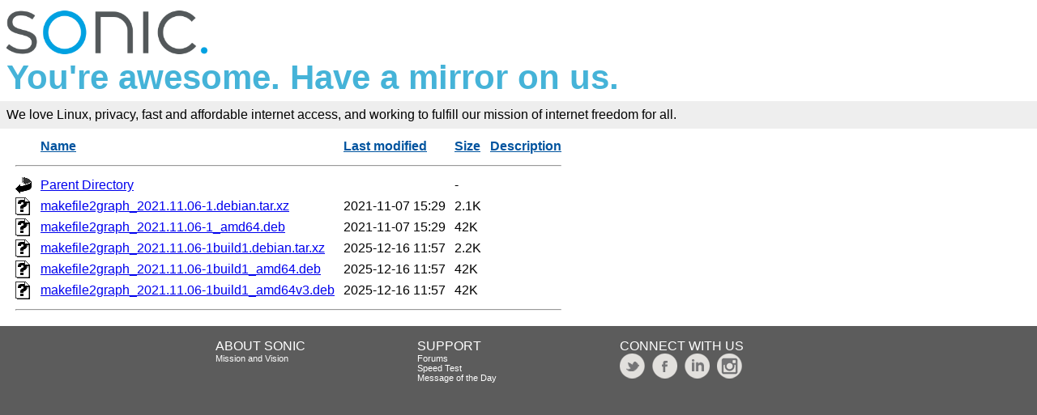

--- FILE ---
content_type: text/html;charset=ISO-8859-1
request_url: https://mirrors.sonic.net/mirrors/ubuntu/pool/universe/m/makefile2graph/
body_size: 6116
content:
<!DOCTYPE HTML PUBLIC "-//W3C//DTD HTML 3.2 Final//EN">
<html>
 <head>
  <title>Index of /mirrors/ubuntu/pool/universe/m/makefile2graph</title>
  <link rel="stylesheet" href="/_fancy.css" type="text/css">
 </head>
 <body>

<div class="wrapper">
        <div>
                <a href="https://www.sonic.com/" target="_blank" title="Sonic | Internet, Phone + TV">
                        <img src="https://assets.sonic.net/logos/2.1.0/img/sonic.net/dark.png" alt="Sonic Logo" style="height: 64px; width: 248px; border: 0">
                </a>
        </div>
        <h2 class="sonic">You're awesome. Have a mirror on us.</h2>
        <!--<div class="block" style="padding: 8px 0 8px 5px; font-weight: bold; font-size: 18px; height: 43px; color: #fff">Internet Freedom For All</div>-->
        <!--
                <div id="links">
                        <ul>
                                <li><a href="https://www.sonic.com/home-products">Home</a></li>
                                <li><a href="https://www.sonic.com/business">Business</a></li>
                                <li><a href="https://www.sonic.com/gigabit">Gigabit Fiber Internet</a></li>
                        </ul>   
                </div>
        </div>
        -->
        <div class="block" style="background-color: #eee !important; padding: 8px; margin-top: -1em">
                <!--Sonic is an internet service provider who believes in affordable Gigabit fiber internet for everyone.<br>-->
                We love Linux, privacy, fast and affordable internet access, and working to fulfill our mission of internet freedom for all.
        </div>
        <div class="container">

  <table id="indexlist">
   <tr class="indexhead"><th class="indexcolicon"><img src="/icons/blank.gif" alt="[ICO]"></th><th class="indexcolname"><a href="?C=N;O=D">Name</a></th><th class="indexcollastmod"><a href="?C=M;O=A">Last modified</a></th><th class="indexcolsize"><a href="?C=S;O=A">Size</a></th><th class="indexcoldesc"><a href="?C=D;O=A">Description</a></th></tr>
   <tr class="indexbreakrow"><th colspan="5"><hr></th></tr>
   <tr class="even"><td class="indexcolicon"><img src="/icons/back.gif" alt="[PARENTDIR]"></td><td class="indexcolname"><a href="/mirrors/ubuntu/pool/universe/m/">Parent Directory</a></td><td class="indexcollastmod">&nbsp;</td><td class="indexcolsize">  - </td><td class="indexcoldesc">&nbsp;</td></tr>
   <tr class="odd"><td class="indexcolicon"><img src="/icons/unknown.gif" alt="[   ]"></td><td class="indexcolname"><a href="makefile2graph_2021.11.06-1.debian.tar.xz">makefile2graph_2021.11.06-1.debian.tar.xz</a></td><td class="indexcollastmod">2021-11-07 15:29  </td><td class="indexcolsize">2.1K</td><td class="indexcoldesc">&nbsp;</td></tr>
   <tr class="even"><td class="indexcolicon"><img src="/icons/unknown.gif" alt="[   ]"></td><td class="indexcolname"><a href="makefile2graph_2021.11.06-1_amd64.deb">makefile2graph_2021.11.06-1_amd64.deb</a></td><td class="indexcollastmod">2021-11-07 15:29  </td><td class="indexcolsize"> 42K</td><td class="indexcoldesc">&nbsp;</td></tr>
   <tr class="odd"><td class="indexcolicon"><img src="/icons/unknown.gif" alt="[   ]"></td><td class="indexcolname"><a href="makefile2graph_2021.11.06-1build1.debian.tar.xz">makefile2graph_2021.11.06-1build1.debian.tar.xz</a></td><td class="indexcollastmod">2025-12-16 11:57  </td><td class="indexcolsize">2.2K</td><td class="indexcoldesc">&nbsp;</td></tr>
   <tr class="even"><td class="indexcolicon"><img src="/icons/unknown.gif" alt="[   ]"></td><td class="indexcolname"><a href="makefile2graph_2021.11.06-1build1_amd64.deb">makefile2graph_2021.11.06-1build1_amd64.deb</a></td><td class="indexcollastmod">2025-12-16 11:57  </td><td class="indexcolsize"> 42K</td><td class="indexcoldesc">&nbsp;</td></tr>
   <tr class="odd"><td class="indexcolicon"><img src="/icons/unknown.gif" alt="[   ]"></td><td class="indexcolname"><a href="makefile2graph_2021.11.06-1build1_amd64v3.deb">makefile2graph_2021.11.06-1build1_amd64v3.deb</a></td><td class="indexcollastmod">2025-12-16 11:57  </td><td class="indexcolsize"> 42K</td><td class="indexcoldesc">&nbsp;</td></tr>
   <tr class="indexbreakrow"><th colspan="5"><hr></th></tr>
</table>
        </div><!-- .container -->
</div><!-- .wrapper -->
<div class="footer">
        <div style="width: 20%; float: left">&nbsp;</div>
        <div style="width: 20%; float: left">
                ABOUT SONIC<br>
                <a href="https://www.sonic.com/about-us#mission">Mission and Vision</a>
        </div>
        <div style="width: 20%; float: left">
                SUPPORT<br>
                <a href="https://forums.sonic.net/">Forums</a><br>
                <a href="https://www.sonic.com/speedtest">Speed Test</a><br>
                <a href="https://sonicstatus.com">Message of the Day</a><br>
        </div>
        <div style="width: 20%; float: left">
                CONNECT WITH US<br>
                <a href="https://www.twitter.com/sonic" style="margin-right: 5px" target="_blank"><img alt="Follow Sonic on Twitter" src="https://www.sonic.com/sites/default/files/icon-twitter.png" style="width: 31px; height: 31px; border: 0"></a>
                <a href="http://www.facebook.com/pages/Sonicnet/23977841877" style="margin-right:5px;"><img alt="Connect with Sonic on Facebook" src="https://www.sonic.com/sites/default/files/icon-facebook.png" style="width: 31px; height: 31px; border: 0"></a>
                <a href="https://www.linkedin.com/company/sonicinternet" style="margin-right:5px;" target="_blank"><img alt="Visit Sonic LinkedIn" src="https://www.sonic.com/sites/default/files/icon-linkedin.png" style="width: 31px; height: 31px; border: 0"></a>
                <a href="https://www.instagram.com/sonic/" style="margin-right:5px;" target="_blank"><img alt="Follow Sonic on Instagram" src="https://www.sonic.com/sites/default/files/icon-instagram_v2.png" style="width: 31px; height: 31px; border: 0"></a>
        </div>
        <div style="width: 20%; float: left">&nbsp;</div>
        <div class="clear: both">&nbsp;</div>
</div>

</body></html>
